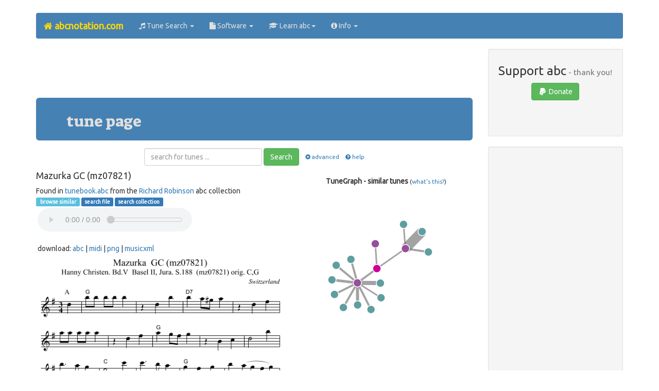

--- FILE ---
content_type: text/html;charset=utf-8
request_url: https://abcnotation.com/tunePage?a=richardrobinson.tunebook.org.uk/static/tunebook/12948
body_size: 21416
content:
<!doctype html>
<html lang="en-gb">
<head>
<meta name="viewport" content="initial-scale = 1.0,maximum-scale = 1.0" />
<title>
abc | Mazurka  GC (mz07821) - richardrobinson.tunebook.org.uk/static/tunebook/12948
</title>
<link rel="preload" href="https://maxcdn.bootstrapcdn.com/bootstrap/3.3.7/css/bootstrap.min.css" as="style" integrity="sha384-BVYiiSIFeK1dGmJRAkycuHAHRg32OmUcww7on3RYdg4Va+PmSTsz/K68vbdEjh4u" crossorigin="anonymous">
<link rel="preload" href="https://use.fontawesome.com/11d568bb6b.js" as="script">
<link rel="stylesheet" href="https://maxcdn.bootstrapcdn.com/bootstrap/3.3.7/css/bootstrap.min.css" integrity="sha384-BVYiiSIFeK1dGmJRAkycuHAHRg32OmUcww7on3RYdg4Va+PmSTsz/K68vbdEjh4u" crossorigin="anonymous">
<script src="https://use.fontawesome.com/11d568bb6b.js"></script>
<link href="/res/css/theme_v19.css" rel="stylesheet" type="text/css">
<style>
.adsense_top_responsive { width: 320px; height: 100px; }
@media(min-width: 500px) { .adsense_top_responsive { width: 468px; height: 60px; } }
@media(min-width: 768px) { .adsense_top_responsive { width: 728px; height: 90px; } }
</style>
<link rel="shortcut icon" href="/res/img/favicon/favicon.ico" type="image/x-icon"/>
<link rel="icon"          href="/res/img/favicon/favicon.ico" type="image/x-icon"/>
<meta http-equiv="Content-Type" content="text/html; charset=utf-8"/>
<meta name="Keywords" content="abc,music,notation,traditional,folk,song,dance,instrument"/>
<meta name="Author" content="Chris Walshaw"/>
<meta name="Description" content="The tune page for 'Mazurka  GC (mz07821)' at abcnotation.com, with free sheet music, a playable midi sound file and the abc &amp; MusicXML code - tune 12948 in the file richardrobinson.tunebook.org.uk/static/tunebook.abc from Richard Robinson. abc is a text based format for music notation, particularly popular for folk and traditional music."/>
<link rel="canonical" href="https://abcnotation.com/tunePage?a=richardrobinson.tunebook.org.uk/static/tunebook/12948"/>
<script type="text/javascript">
<!--
function checkSearchForm() {
var query = document.forms["search"]["q"].value;
if (query.value.indexOf("\\") !== -1 || query.value.indexOf(";") !== -1 ) {
alert('The search query may not contain the characters "\\" or ";".\nPlease correct and try again.');
return false;
}
return true;
}
// -->
</script>
</head>
<!-- Google tag (gtag.js) -->
<script async src="https://www.googletagmanager.com/gtag/js?id=G-L41KY3W469"></script>
<script>
  window.dataLayer = window.dataLayer || [];
  function gtag(){dataLayer.push(arguments);}
  gtag('js', new Date());

  gtag('config', 'G-L41KY3W469');
</script>

<body class="container container-fluid">
<nav class="navbar navbar-default">
  <div class="container-fluid">
    <div class="navbar-header">
      <button type="button" class="navbar-toggle collapsed" data-toggle="collapse" data-target="#bs-example-navbar-collapse-1" aria-expanded="false">
        <span class="sr-only">Toggle navigation</span>
        <span class="icon-bar"></span>
        <span class="icon-bar"></span>
        <span class="icon-bar"></span>
      </button>
      <a class="navbar-brand" href="/"><strong><i class="fa fa-home"></i> abcnotation.com</strong></a>
    </div>
    <div class="collapse navbar-collapse" id="bs-example-navbar-collapse-1">
      <ul class="nav navbar-nav">
        <li class="dropdown">
          <a href="#" class="dropdown-toggle" data-toggle="dropdown" role="button" aria-haspopup="true" aria-expanded="false"><i class="fa fa-music"></i> Tune Search <span class="caret"></span></a>
          <ul class="dropdown-menu">
            <li><a href="search"><i class="fa fa-search fa-fw"></i> Search</a></li>
            <li><a href="browseTunes"><i class="fa fa-list fa-fw"></i> Browse</a></li>
            <li><a href="tunes"><i class="fa fa-globe fa-fw"></i> Collections</a></li>
            <li><a href="searchHelp"><i class="fa fa-question fa-fw"></i> Help</a></li>
          </ul>
        </li>
        <li class="dropdown">
          <a href="#" class="dropdown-toggle" data-toggle="dropdown" role="button" aria-haspopup="true" aria-expanded="false"><i class="fa fa-file"></i> Software <span class="caret"></span></a>
          <ul class="dropdown-menu">
            <li><a href="software"><i class="fa fa-file fa-fw"></i> Software ...</a></li>
            <li><a href="software#web">&nbsp;&nbsp;<i class="fa fa-globe fa-fw"></i> web-based</a></li>
            <li><a href="software#win">&nbsp;&nbsp;<i class="fa fa-windows fa-fw"></i> Windows</a></li>
            <li><a href="software#mac">&nbsp;&nbsp;<i class="fa fa-apple fa-fw"></i> Mac</a></li>
            <li><a href="software#linux">&nbsp;&nbsp;<i class="fa fa-linux fa-fw"></i> Linux</a></li>
            <li><a href="software#mobile">&nbsp;&nbsp;<i class="fa fa-mobile fa-fw"></i> mobile</a></li>
            <li><a href="software#cli">&nbsp;&nbsp;<i class="fa fa-list-alt fa-fw"></i> command line</a></li>
            <li><a href="software#multi">&nbsp;&nbsp;<i class="fa fa-language fa-fw"></i> multi-platform</a></li>
          </ul>
        </li>
        <li class="dropdown">
          <a href="#" class="dropdown-toggle" data-toggle="dropdown" role="button" aria-haspopup="true" aria-expanded="false"><i class="fa fa-graduation-cap"></i> Learn abc<span class="caret"></span></a>
          <ul class="dropdown-menu">
            <li><a href="learn"><i class="fa fa-graduation-cap fa-fw"></i> Learn ...</a></li>
            <li><a href="wiki/abc:standard"><i class="fa fa-book fa-fw"></i> abc standard</a></li>
            <li><a href="examples"><i class="fa fa-music fa-fw"></i> abc examples</a></li>
            <li><a href="discuss"><i class="fa fa-comments-o fa-fw"></i> discuss</a></li>
            <li><a href="blog/how-to/"><i class="fa fa-question fa-fw"></i> how to ...</a></li>
            <li><a href="videos"><i class="fa fa-youtube fa-fw"></i> video guides</a></li>
          </ul>
        </li>
        <li class="dropdown">
          <a href="#" class="dropdown-toggle" data-toggle="dropdown" role="button" aria-haspopup="true" aria-expanded="false"><i class="fa fa-info-circle"></i> Info <span class="caret"></span></a>
          <ul class="dropdown-menu">
            <li><a href="about"><i class="fa fa-info-circle fa-fw"></i> About ...</a></li>
            <li><a href="about#abc">&nbsp;&nbsp;<i class="fa fa-music fa-fw"></i> abc notation</a></li>
            <li><a href="about#research">&nbsp;&nbsp;<i class="fa fa-graduation-cap fa-fw"></i> abc notation research</a></li>
            <li><a href="about#website">&nbsp;&nbsp;<i class="fa fa-globe fa-fw"></i> abcnotation.com</a></li>
            <li><a href="about#chris">&nbsp;&nbsp;<i class="fa fa-user fa-fw"></i> Chris Walshaw</a></li>
            <li role="separator" class="divider"></li>
            <li><a href="blog"><i class="fa fa-wordpress fa-fw"></i> Blog</a></li>
            <li><a href="sitemap"><i class="fa fa-sitemap fa-fw"></i> Sitemap</a></li>
            <li role="separator" class="divider"></li>
            <li><a href="searchCopyright"><i class="fa fa-copyright fa-fw"></i> Copyright Info</a></li>
            <li><a href="privacy"><i class="fa fa-key fa-fw"></i> Privacy &amp; Content Policies</a></li>
            <li><a href="advertise"><i class="fa fa-bullhorn fa-fw"></i> Advertising Info</a></li>
            <li role="separator" class="divider"></li>
            <li><a href="contact"><i class="fa fa-id-card fa-fw"></i> Contact</a></li>
          </ul>
        </li>
      </ul>
    </div>
  </div>
</nav>
<div class="clearfix"></div>
<div class="row">
<div class="col-lg-9">
<section class="text-center">
<script async src="https://pagead2.googlesyndication.com/pagead/js/adsbygoogle.js"></script>
<!-- responsive horizontal, created 18/07/2021 -->
<ins class="adsbygoogle adsense_top_responsive"
     style="display:inline-block"
     data-ad-client="ca-pub-1507683799594193"
     data-ad-slot="5519545402"></ins>
<script>
(adsbygoogle = window.adsbygoogle || []).push({});
</script>
<br>
</section>
<main>
<section class="jumbotron">
<h2>tune page</h2>
</section>
<section>
<div class="text-center">
<form class="form-inline" action="/searchTunes" method="get">
<div class="form-group text-center">
<input type="text" name="q" class="form-control" placeholder="search for tunes ...">
</div>
<span class="collapse" id="advopt">
<br />
<label class="radio-inline">
<input type="radio" name="f" id="inlineRadio1" value="c" checked="checked">music
</label>
<label class="radio-inline">
<input type="radio" name="f" id="inlineRadio2" value="t">text
</label>
<label class="radio-inline">
<input type="radio" name="o" id="inlineRadio3" value="a" checked="checked">a - z
</label>
<label class="radio-inline">
<input type="radio" name="o" id="inlineRadio4" value="c">file order
</label>
<br/>
<br/>
</span>
<button type="submit" class="btn btn-success">Search</button> &nbsp;&nbsp;<small><a role="button" data-toggle="collapse" href="#advopt" aria-expanded="false" aria-controls="advopt"><i class="fa fa-cog fa-fw"></i>advanced</a></small>
&nbsp;&nbsp;<small><a href="/searchHelp"><i class="fa fa-question-circle fa-fw"></i>help</a></small>
</form>
</div>
<div class="row">
<section class="col-md-7">
<h4>Mazurka  GC (mz07821)</h4>
<div class="tinytext">
Found in <a onclick="window.open(this.href); return false;" href="http://richardrobinson.tunebook.org.uk/static/tunebook.abc">tunebook.abc</a>
from the <a onclick="window.open(this.href); return false;" href="http://richardrobinson.tunebook.org.uk/">Richard Robinson</a> abc collection
</div>
<div class="tinytext width531">
<a class="label label-info" href="/browseTunes?n=1058#115">&nbsp;browse similar</a>
<a class="label label-primary" href="/searchTunes?q=site:richardrobinson.tunebook.org.uk/static/tunebook&amp;f=c&amp;o=a&amp;s=0">search file</a>
<a class="label label-primary" href="/searchTunes?q=site:richardrobinson.tunebook.org.uk&amp;f=c&amp;o=a&amp;s=0">search collection</a>
<div class="divMidiPlayer">
<midi-player sound-font src="/getResource/resources/media/mazurka-gc-mz07821.mid?a=richardrobinson.tunebook.org.uk/static/tunebook/12948"></midi-player>
</div>
<br/>&nbsp;download: 
<a href="/getResource/downloads/text_/mazurka-gc-mz07821.abc?a=richardrobinson.tunebook.org.uk/static/tunebook/12948">abc</a>
| <a href="/getResource/downloads/media/mazurka-gc-mz07821.mid?a=richardrobinson.tunebook.org.uk/static/tunebook/12948">midi</a>
| <a href="/getResource/downloads/image/mazurka-gc-mz07821.png?a=richardrobinson.tunebook.org.uk/static/tunebook/12948">png</a>
| <a href="/getResource/downloads/code_/mazurka-gc-mz07821.xml?a=richardrobinson.tunebook.org.uk/static/tunebook/12948">musicxml</a>
</div>
<img src="/getResource/resources/image/mazurka-gc-mz07821.png?a=richardrobinson.tunebook.org.uk/static/tunebook/12948" class="img-responsive" alt="Mazurka  GC (mz07821) - staff notation"/><br/>
<pre contenteditable="false">
X:1
T:Mazurka  GC (mz07821) 
T:Hanny Christen. Bd.V  Basel II, Jura. S.188  (mz07821) orig. C,G
S: Basel II. "Mundwilermusig", Tenniken. S.183-219.
S:Überliefert durch Hermann und Johannes Mundwiler und Ernst Otter.
%P:ABC
R:Mazurka
M:3/4
L:1/8
O:Switzerland
K:G major
[P:A] d2| "G"bb bbb2 | z2d2b2 | "D7"b2a^ga2 | z2d2f2 | aa aaa2 | z2d2f2 | "G"a2gfg2 | z2B2c2 | d4b2 | 
b3ag2 | "C"e4c'2 | c'3ba2 | "G"g2f2g2 | b2(ag fg) | "D7"a2gf ef | "G"g4z2 || [P:B] ("D7"c'b) (ag) (fe) | ("G"d2b4) | ("D7"c2a4) | 
("G"B2g4) | ("D7"c'b) (ag) (fe) | ("G"d2b4) | "D7"c2a3f | "G"g4z2 || [K:C] [P:C] "C"G6 | "G7"G2(^FG AG) | "C"G2E2G2 | c6 | "G7"B2d3c | B4A2 | 
G2A3F | "C"E2F2^F2 | G6 | G2(^FG AG) | G2E2G2 | c6 | "F"c'2b3a | "C"a2g2e2 | "G7"e2f2d2 | "C"c4z2 |] 
W:
%W:Parts: ABC
%W:Anmerkung H.C.: 
%W:Anmerkung Hrsg,:
% mz07821
% July 30, 2018
</pre>
<hr/>
<h5>Visitors to this tune page also viewed:</h5>
<h3>
Cut and Dry
</h3>
<a class="label label-success" href="/tunePage?a=trillian.mit.edu/~jc/music/abc/mirror/BruceShawyer/strathspey/Cut_and_Dry/0000">tune page</a>
<a class="label label-info" href="/browseTunes?n=0348#086">&nbsp;browse similar</a>
<div class="clearfix"></div>
<a href="/tunePage?a=trillian.mit.edu/~jc/music/abc/mirror/BruceShawyer/strathspey/Cut_and_Dry/0000"><img src="/getResource/resources/image/cut-and-dry__1.png?a=trillian.mit.edu/~jc/music/abc/mirror/BruceShawyer/strathspey/Cut_and_Dry/0000" class="img-responsive" alt="Cut and Dry - staff notation"/></a>
<hr class="hrFaint"/>
<h3>
Music For A Found Harmonium
</h3>
<a class="label label-success" href="/tunePage?a=thesession.org/tunes/346.no-ext/0003">tune page</a>
<a class="label label-info" href="/browseTunes?n=1183#006">&nbsp;browse similar</a>
<div class="clearfix"></div>
<a href="/tunePage?a=thesession.org/tunes/346.no-ext/0003"><img src="/getResource/resources/image/music-for-a-found-harmonium__1.png?a=thesession.org/tunes/346.no-ext/0003" class="img-responsive" alt="Music For A Found Harmonium - staff notation"/></a>
<hr class="hrFaint"/>
<h3>
Parnell's March
</h3>
<a class="label label-success" href="/tunePage?a=thesession.org/tunes/5654.no-ext/0002">tune page</a>
<a class="label label-info" href="/browseTunes?n=1307#122">&nbsp;browse similar</a>
<div class="clearfix"></div>
<a href="/tunePage?a=thesession.org/tunes/5654.no-ext/0002"><img src="/getResource/resources/image/parnells-march__1.png?a=thesession.org/tunes/5654.no-ext/0002" class="img-responsive" alt="Parnell's March - staff notation"/></a>
</section>
<section class="col-md-5 visible-lg-block visible-md-block">
<br/>
<p class="text-center"><span class="bigtext"><b>TuneGraph - similar tunes</b></span> <small>(<a href="/searchHelp#TuneGraph">what's this?</a>)</small></p>
<div id="tuneGraphCanvas" class="divTuneGraphCanvas"></div>
<div id="tuneGraphScore" class="divTuneGraphScore"></div>
</section>
</div>
</section>
</main>
</div>
<aside class="col-lg-3">
<section class="text-center">
	<section class="well well-sm text-center">
	<h3>Support abc<small> - thank you!</small></h3>
	<a href="#donations" data-toggle="modal" class="btn btn-success"><i class="fa fa-paypal fa-fw"></i> Donate</a><br/>
	<br/>
<div class="fb-like" data-href="http://abcnotation.com/tunePage?a=richardrobinson.tunebook.org.uk/static/tunebook/12948" data-layout="button" data-action="like" data-size="small" data-show-faces="true" data-share="true"></div>
<div class="fb-follow" data-href="https://www.facebook.com/abcnotation/" data-layout="button" data-size="small" data-show-faces="true"></div>
<br/>
	</section>

<div class="modal fade" tabindex="-1" role="dialog" id="donations">
  <div class="modal-dialog" role="document">
    <div class="modal-content">
      <div class="modal-header">
        <button type="button" class="close" data-dismiss="modal" aria-label="Close"><span aria-hidden="true">&times;</span></button>
        <h4 class="modal-title">Donations</h4>
      </div>
      <div class="modal-body">
<p>
The abc website has taken many, many hours of work.
If you have found it useful and would like to support its development, please click one of the buttons below (you can either donate via PayPal or with any of the major credit / debit cards).
</p>
<hr />
<section class="row">
	<div class="col-md-4">
		<form action="https://www.paypal.com/cgi-bin/webscr" method="post">
<fieldset>
<input type="hidden" name="cmd" value="_s-xclick"/>
<input type="hidden" name="hosted_button_id" value="ZC7M2ETQ94TUG"/>
<input type="image" src="https://www.paypal.com/en_GB/i/btn/btn_donate_LG.gif" name="submit" alt="PayPal donate button - US dollars / $ (USD)"/>
<img alt="" class="noborder" src="https://www.paypal.com/en_GB/i/scr/pixel.gif" width="1" height="1"/>
</fieldset>
</form>
<span class="smalltext">US dollars / $ (USD)</span>
	</div>
	<div class="col-md-4">
		<form action="https://www.paypal.com/cgi-bin/webscr" method="post">
<fieldset>
<input type="hidden" name="cmd" value="_s-xclick"/>
<input type="hidden" name="hosted_button_id" value="3Z45AN7GYUQB8"/>
<input type="image" src="https://www.paypal.com/en_GB/i/btn/btn_donate_LG.gif" name="submit" alt="PayPal donate button - Pounds sterling / &pound; (GBP)"/>
<img alt="" class="noborder" src="https://www.paypal.com/en_GB/i/scr/pixel.gif" width="1" height="1"/>
</fieldset>
</form>
<span class="smalltext">Pounds sterling / &pound; (GBP)</span>
	</div>
	<div class="col-md-4">
		<form action="https://www.paypal.com/cgi-bin/webscr" method="post">
<fieldset>
<input type="hidden" name="cmd" value="_s-xclick"/>
<input type="hidden" name="hosted_button_id" value="EX5RPQAJ49YGG"/>
<input type="image" src="https://www.paypal.com/en_GB/i/btn/btn_donate_LG.gif" name="submit" alt="PayPal donate button - Euros / &euro; (EUR)"/>
<img alt="" class="noborder" src="https://www.paypal.com/en_GB/i/scr/pixel.gif" width="1" height="1"/>
</fieldset>
</form>
<span class="smalltext">Euros / &euro; (EUR)</span>
	</div>
</section>
<hr />
<p>
All donations are very gratefully received and the more that is donated, the more time I can spend on improving the site and extending the tune search. Thanks for your support! Chris
</p>
      </div>
      <div class="modal-footer">
        <button type="button" class="btn btn-default" data-dismiss="modal">Close</button>
      </div>
    </div>
  </div>
</div>

</section>
<section class="well well-sm text-center">
<ins class="adsbygoogle"
     style="display:block"
     data-ad-client="ca-pub-1507683799594193"
     data-ad-slot="4844217793"
     data-ad-format="auto"></ins>
<script>
(adsbygoogle = window.adsbygoogle || []).push({});
</script>
</section>
</aside>
</div>
<br />
<div class="row">
<div class="col-md-12">
<section class="bg-primary text-center" id="advert">
<a href="/advertise">
... festivals, accessories, folk, music shops, equipment, musicians, instruments, concerts, gigs, folk clubs ...<br/>
... drums, harp, accordeon, squeezebox, tuba, horn, banjo, piano, cittern, flute ...<br/>
<strong class="gold-text">scores of music lovers visit abcnotation.com every day - your advert could appear here</strong>
</a>
</section>

</div>
</div>
<div class="clearfix"></div>
<div class="clearfix"></div>
<footer class="well well-lg text-center">
<ol class="breadcrumb">
  <li><a href="/advertise">Advertise</a></li>
  <li><a href="/sitemap">Site map</a></li>
  <li><a href="/privacy">Privacy</a></li>
  <li><a href="/searchCopyright">Copyright info</a></li>
</ol>
<p id="chw-email"></p>
<script>
function writemail4(a,b,c,d) { return '<a href="mailto:'+a+'@'+b+'.'+c+'">'+d+'<\/a>'; }
document.getElementById('chw-email').innerHTML = '&copy; Chris Walshaw, 1995-2026. Site maintained by ' + writemail4('chris', 'abcnotation', 'com', 'Chris Walshaw') + '.'
</script>
<br />
</footer>
<script src="https://code.jquery.com/jquery-3.6.0.slim.min.js" integrity="sha256-u7e5khyithlIdTpu22PHhENmPcRdFiHRjhAuHcs05RI=" crossorigin="anonymous"></script>
<script src="https://maxcdn.bootstrapcdn.com/bootstrap/3.3.7/js/bootstrap.min.js" integrity="sha384-Tc5IQib027qvyjSMfHjOMaLkfuWVxZxUPnCJA7l2mCWNIpG9mGCD8wGNIcPD7Txa" crossorigin="anonymous"></script>
<script>
$(function() {
$("#home a:contains('Home')").parent().addClass('active');
$("#tune_search a:contains('Tune Search')").parent().addClass('active');
$('[data-toggle="popover"]').popover();
});
</script>
<script src="https://cdn.jsdelivr.net/combine/npm/tone@14.7.58,npm/@magenta/music@1.22.1/es6/core.js,npm/focus-visible@5,npm/html-midi-player@1.3.0"></script>

<script>
function getWidth() {
return Math.max(
document.body.scrollWidth,
document.documentElement.scrollWidth,
document.body.offsetWidth,
document.documentElement.offsetWidth,
document.documentElement.clientWidth
);
}
async function cirosantilli_load_scripts(script_urls) {
function load(script_url) {
return new Promise(function(resolve, reject) {
if (cirosantilli_load_scripts.loaded.has(script_url)) {
resolve();
} else {
var script = document.createElement('script');
script.onload = resolve;
script.src = script_url
document.head.appendChild(script);
}
});
}
var promises = [];
for (const script_url of script_urls) {
promises.push(load(script_url));
}
await Promise.all(promises);
for (const script_url of script_urls) {
cirosantilli_load_scripts.loaded.add(script_url);
}
}
cirosantilli_load_scripts.loaded = new Set();
(async () => {
if (getWidth() < 970) return;
await cirosantilli_load_scripts([
'/res/js/TuneGraphViewer.js',
'/res/js/d3.v3.min.js',
'/res/js/abcjs_basic_1.10-min.js',
]);
TuneGraph('/getResource/resources/data_/mazurka-gc-mz07821.json?a=richardrobinson.tunebook.org.uk/static/tunebook/12948', 'tuneGraphCanvas', 'tuneGraphScore', 'tuneGraphAbc', false);
})();
</script>
<div id="fb-root"></div>
<script>(function(d, s, id) {
  var js, fjs = d.getElementsByTagName(s)[0];
  if (d.getElementById(id)) return;
  js = d.createElement(s); js.id = id;
  js.src = "//connect.facebook.net/en_GB/sdk.js#xfbml=1&version=v2.8";
  fjs.parentNode.insertBefore(js, fjs);
}(document, 'script', 'facebook-jssdk'));</script>
<script>
(function(i,s,o,g,r,a,m){i['GoogleAnalyticsObject']=r;i[r]=i[r]||function(){
(i[r].q=i[r].q||[]).push(arguments)},i[r].l=1*new Date();a=s.createElement(o),
m=s.getElementsByTagName(o)[0];a.async=1;a.src=g;m.parentNode.insertBefore(a,m)
})(window,document,'script','https://www.google-analytics.com/analytics.js','ga');
ga('create', 'UA-16042660-1', 'auto');
ga('send', 'pageview');
</script>
</body>
</html>
<!-- printed from 9by3.txt -->


--- FILE ---
content_type: text/html; charset=utf-8
request_url: https://www.google.com/recaptcha/api2/aframe
body_size: 267
content:
<!DOCTYPE HTML><html><head><meta http-equiv="content-type" content="text/html; charset=UTF-8"></head><body><script nonce="8_9r-E8wASZ7scjLR_pn4Q">/** Anti-fraud and anti-abuse applications only. See google.com/recaptcha */ try{var clients={'sodar':'https://pagead2.googlesyndication.com/pagead/sodar?'};window.addEventListener("message",function(a){try{if(a.source===window.parent){var b=JSON.parse(a.data);var c=clients[b['id']];if(c){var d=document.createElement('img');d.src=c+b['params']+'&rc='+(localStorage.getItem("rc::a")?sessionStorage.getItem("rc::b"):"");window.document.body.appendChild(d);sessionStorage.setItem("rc::e",parseInt(sessionStorage.getItem("rc::e")||0)+1);localStorage.setItem("rc::h",'1768826270502');}}}catch(b){}});window.parent.postMessage("_grecaptcha_ready", "*");}catch(b){}</script></body></html>

--- FILE ---
content_type: text/plain
request_url: https://www.google-analytics.com/j/collect?v=1&_v=j102&a=599872179&t=pageview&_s=1&dl=https%3A%2F%2Fabcnotation.com%2FtunePage%3Fa%3Drichardrobinson.tunebook.org.uk%2Fstatic%2Ftunebook%2F12948&ul=en-us%40posix&dt=abc%20%7C%20Mazurka%20GC%20(mz07821)%20-%20richardrobinson.tunebook.org.uk%2Fstatic%2Ftunebook%2F12948&sr=1280x720&vp=1280x720&_u=IADAAEABAAAAACAAI~&jid=1867420160&gjid=1489204008&cid=489204341.1768826269&tid=UA-16042660-1&_gid=1109947054.1768826269&_r=1&_slc=1&z=708111949
body_size: -451
content:
2,cG-L41KY3W469